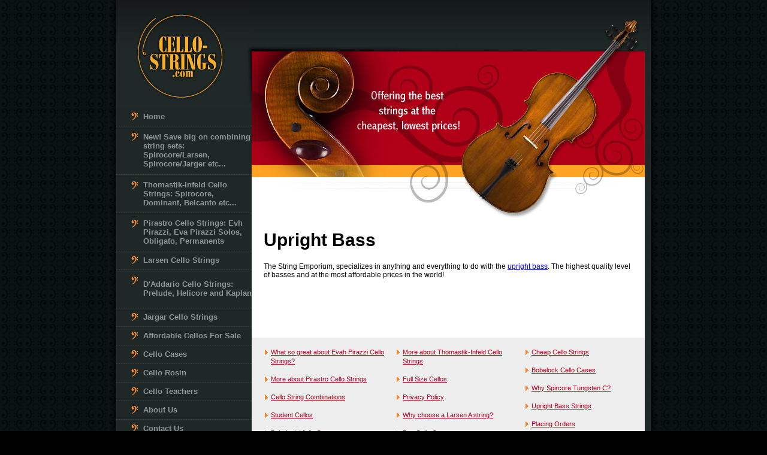

--- FILE ---
content_type: text/html; charset=UTF-8
request_url: https://cello-strings.com/upright-bass.php
body_size: 2644
content:
<html>

<head>
  <meta http-equiv="Content-Language" content="en-us">
  <meta http-equiv="Content-Type" content="text/html; charset=utf-8">
  <meta name="description" content="Upright Bass Strings, Pirastro Evah Pirazzi, Flexocors, Permanent, Thomastik Spircore and D'Addario Helicore at the Lowest Prices.">
  <meta name="keywords" content="Cello cases, Larsen cello strings,Bobelock cello case, emile gillet cellos, d'addario strings, helicore, larsen, pirastro, thomastik, spirocore, tungsten, C,D, A, G, solo, bencanto, belcanto gold, silver">

  <title>Upright Bass Strings</title>

  <LINK href="main.css" rel=stylesheet type=text/css>

  <script>
    (function(i, s, o, g, r, a, m) {
      i['GoogleAnalyticsObject'] = r;
      i[r] = i[r] || function() {
        (i[r].q = i[r].q || []).push(arguments)
      }, i[r].l = 1 * new Date();
      a = s.createElement(o),
        m = s.getElementsByTagName(o)[0];
      a.async = 1;
      a.src = g;
      m.parentNode.insertBefore(a, m)
    })(window, document, 'script', 'https://www.google-analytics.com/analytics.js', 'ga');

    ga('create', 'UA-35636108-2', 'auto');
    ga('send', 'pageview');
  </script>

  <script>
    (function(w, d, s, l, i) {
      w[l] = w[l] || [];
      w[l].push({
        'gtm.start': new Date().getTime(),
        event: 'gtm.js'
      });
      var f = d.getElementsByTagName(s)[0],
        j = d.createElement(s),
        dl = l != 'dataLayer' ? '&l=' + l : '';
      j.async = true;
      j.src =
        'https://www.googletagmanager.com/gtm.js?id=' + i + dl;
      f.parentNode.insertBefore(j, f);
    })(window, document, 'script', 'dataLayer', 'GTM-MPDKQ3NZ');
  </script>


</head>


<body bgcolor="#000000" leftmargin="0" topmargin="0" marginwidth="0" marginheight="0" background="images/bg.gif">

  <noscript><iframe src="https://www.googletagmanager.com/ns.html?id=GTM-MPDKQ3NZ"
      height="0" width="0" style="display:none;visibility:hidden"></iframe></noscript>


  <table width="920" border="0" cellspacing="0" cellpadding="0" align="center">
    <tr>
      <td background="images/left_sh.gif" width="14"><img src="images/dot.gif" width="1" height="1"></td>
      <td valign="top">
        <table width="892" border="0" cellspacing="0" cellpadding="0" align="center">
          <tr>
            <td valign="top" width="226" bgcolor="#1F2827">
              <table width="226" border="0" cellpadding="0" cellspacing="0">
                <tr>
                  <td><a href="index.php"><img src="images/logo.jpg" width="226" height="180" border="0"></a></td>
                </tr>
                <tr valign="top">
                  <td><table width="226" border="0" cellspacing="0" cellpadding="0" class="leftlinks">
  <tr>
    <td width="25">&nbsp;</td>
    <td width="20"><img src="images/bullet.gif" width="11" height="13" /></td>
    <td height="30" width="181"><a href="index.php" class="leftlinks">Home</a></td>
  </tr>
  <tr>
    <td colspan="3"><img src="images/line.gif" width="226" height="1" /></td>
  </tr>
  <tr>
    <td width="25">&nbsp;</td>
    <td width="20" valign="top"><img src="images/bullet.gif" width="11" height="13" vspace="11" /></td>
    <td height="80" width="181"><a href="combined-cello-string-sets.php" class="leftlinks">New! Save big on combining string sets: Spirocore/Larsen, Spirocore/Jarger etc...</a></td>
  </tr>
  <tr>
    <td colspan="3"><img src="images/line.gif" width="226" height="1" /></td>
  </tr>
  <tr>
    <td width="25">&nbsp;</td>
    <td width="20" valign="top"><img src="images/bullet.gif" width="11" height="13" vspace="11" /></td>
    <td height="63" width="181"><a href="thomastik-cello-strings.php" class="leftlinks"> Thomastik-Infeld Cello Strings: Spirocore, Dominant, Belcanto etc...</a></td>
  </tr>
  <tr>
    <td colspan="3"><img src="images/line.gif" width="226" height="1" /></td>
  </tr>
  <tr>
    <td width="25">&nbsp;</td>
    <td width="20" valign="top"><img src="images/bullet.gif" width="11" height="13" vspace="11" /></td>
    <td height="63" width="181"><a href="pirastro-cello-strings.php" class="leftlinks">Pirastro

        Cello Strings: Evh Pirazzi, Eva Pirazzi Solos, Obligato, Permanents</a></td>
  </tr>
  <tr>
    <td colspan="3"><img src="images/line.gif" width="226" height="1" /></td>
  </tr>
  <tr>
    <td width="25">&nbsp;</td>
    <td width="20"><img src="images/bullet.gif" width="11" height="13" /></td>
    <td height="30" width="181"><a href="larsen-cello-strings.php" class="leftlinks">Larsen

        Cello Strings</a></td>
  </tr>
  <tr>
    <td colspan="3"><img src="images/line.gif" width="226" height="1" /></td>
  </tr>
  <tr>
    <td width="25">&nbsp;</td>
    <td width="20" valign="top"><img src="images/bullet.gif" width="11" height="13" vspace="11" /></td>
    <td height="63" width="181"><a href="daddario-cello-strings.php" class="leftlinks">D'Addario

        Cello Strings: Prelude, Helicore and Kaplan</a></td>
  </tr>
  <tr>
    <td colspan="3"><img src="images/line.gif" width="226" height="1" /></td>
  </tr>
  <tr>
    <td width="25">&nbsp;</td>
    <td width="20"><img src="images/bullet.gif" width="11" height="13" /></td>
    <td height="30" width="181"><a href="jargar-cello-strings.php" class="leftlinks">Jargar

        Cello Strings</a></td>
  </tr>
  <tr>
    <td colspan="3"><img src="images/line.gif" width="226" height="1" /></td>
  </tr>
  <tr>
    <td width="25">&nbsp;</td>
    <td width="20"><img src="images/bullet.gif" width="11" height="13" /></td>
    <td height="30" width="181"><a href="cellos-for-sale.php" class="leftlinks">Affordable Cellos For Sale</a></td>
  </tr>
  <tr>
    <td colspan="3"><img src="images/line.gif" width="226" height="1" /></td>
  </tr>
  <tr>
    <td width="25">&nbsp;</td>
    <td width="20"><img src="images/bullet.gif" width="11" height="13" /></td>
    <td height="30" width="181"><a href="cases.php" class="leftlinks">Cello Cases</a></td>
  </tr>
  <tr>
    <td colspan="3"><img src="images/line.gif" width="226" height="1" /></td>
  </tr>
  <tr>
    <td>&nbsp;</td>
    <td><img src="images/bullet.gif" width="11" height="13" /></td>
    <td height="30"><a href="cello-rosin.php" class="leftlinks">Cello Rosin</a></td>
  </tr>
  <tr>
    <td colspan="3"><img src="images/line.gif" width="226" height="1" /></td>
  </tr>
  <tr>
    <td>&nbsp;</td>
    <td><img src="images/bullet.gif" width="11" height="13" /></td>
    <td height="30"><a href="find-cello-teacher.php" class="leftlinks">Cello Teachers</a></td>
  </tr>
  <tr>
    <td colspan="3"><img src="images/line.gif" width="226" height="1" /></td>
  </tr>

  <tr>
    <td width="25">&nbsp;</td>
    <td width="20"><img src="images/bullet.gif" width="11" height="13" /></td>
    <td height="30" width="181"><a href="about-us.php" class="leftlinks">About

        Us</a></td>
  </tr>
  <tr>
    <td colspan="3"><img src="images/line.gif" width="226" height="1" /></td>
  </tr>
  <tr>
    <td width="25">&nbsp;</td>
    <td width="20"><img src="images/bullet.gif" width="11" height="13" /></td>
    <td height="30" width="181"><a href="contact-cello-strings.php" class="leftlinks">Contact

        Us</a></td>
  </tr>
  <tr>
    <td colspan="3" bgcolor="1F2827"><img src="images/line.gif" width="226" height="1" /></td>
  </tr>
</table></td>
                </tr>
                <tr>
                  <td>&nbsp;</td>
                </tr>
                <tr align="center">
                  <td><img src="images/ph.gif" width="184" height="39"></td>
                </tr>
                <tr align="center">
                  <td>&nbsp;</td>
                </tr>
              </table>
            </td>
            <td valign="top" bgcolor="#202827">
              <table width="100%" border="0" cellspacing="0" cellpadding="0">
                <tr>
                  <td><img src="images/img1.jpg" width="349" height="364"></td>
                  <td><img src="images/img2.jpg" width="317" height="364"></td>
                </tr>
              </table>
              <table width="100%" border="0" cellspacing="0" cellpadding="0">
                <tr>
                  <td width="656" valign="top">
                    <table width="100%" border="0" cellspacing="0" cellpadding="20">
                      <tr bgcolor="#FFFFFF" valign="top">
                        <td class="text">
                          <h1 class="texthead1">Upright Bass</h1>
                          The String Emporium, specializes in anything and everything
                          to do with the <a href="http://www.stringemporium.com/basscafe.htm" target="_blank">
                            upright bass</a>. The highest quality level of basses
                          and at the most affordable prices in the world!
                          <p>&nbsp;</p>
                          <p>&nbsp;</p>
                          <p>&nbsp; </p>
                        </td>
                      </tr>
                    </table>
                    <table width="100%" border="0" cellspacing="0" cellpadding="0">
                      <tr bgcolor="#EEEEEE">
                        <td><table width="100%" border="0" cellspacing="0" cellpadding="0" class="internallinks">
  <tr bgcolor="#EEEEEE">
    <td bgcolor="#EEEEEE" width="20">&nbsp;</td>
    <td>&nbsp;</td>
  </tr>
  <tr bgcolor="#EEEEEE">
    <td bgcolor="#EEEEEE" width="20">&nbsp;</td>
    <td>
      <table width="100%" border="0" cellspacing="2" cellpadding="0">
        <tr bgcolor="EEEEEE" valign="top" align="left">
          <td width="33%">
            <table width="100%" border="0" cellspacing="0" cellpadding="0" class="internallinks">
              <tr>
                <td width="10" valign="top"><img src="images/arrow.gif" width="5" height="9" vspace="3" /></td>
                <td><a href="evah-pirazzi-cello-strings.php" class="internallinks">What

                    so great about Evah Pirazzi Cello Strings?</a></td>
              </tr>
              <tr>
                <td width="10" valign="top">&nbsp;</td>
                <td>&nbsp;</td>
              </tr>
              <tr>
                <td width="10" valign="top"><img src="images/arrow.gif" width="5" height="9" vspace="3" /></td>
                <td><a href="more-pirastro-cello-strings.php" class="internallinks">More

                    about Pirastro Cello Strings</a></td>
              </tr>
              <tr>
                <td width="10" valign="top">&nbsp;</td>
                <td>&nbsp;</td>
              </tr>
              <tr>
                <td width="10" valign="top"><img src="images/arrow.gif" width="5" height="9" vspace="3" /></td>
                <td><a href="cello-strings-combinations.php" class="internallinks">Cello

                    String Combinations</a></td>
              </tr>
              <tr>
                <td width="10" valign="top">&nbsp;</td>
                <td>&nbsp;</td>
              </tr>
              <tr>
                <td width="10" valign="top"><img src="images/arrow.gif" width="5" height="9" vspace="3" /></td>
                <td><a href="student-cello.php" class="internallinks">Student

                    Cellos</a></td>
              </tr>
              <tr>
                <td width="10" valign="top">&nbsp;</td>
                <td>&nbsp;</td>
              </tr>
              <tr>
                <td width="10" valign="top"><img src="images/arrow.gif" width="5" height="9" vspace="3" /></td>
                <td><a href="bobelock-violin-case.php" class="internallinks">Bobelock

                    Violin Case</a></td>
              </tr>
              <tr>
                <td width="10" valign="top">&nbsp;</td>
                <td>&nbsp;</td>
              </tr>
              <tr>
                <td width="10" valign="top"><img src="images/arrow.gif" width="5" height="9" vspace="3" /></td>
                <td><a href="http://www.stringemporium.com/basscafe.htm" target="_blank" class="internallinks">Upright Bass</a></td>
              </tr>
              <tr>
                <td valign="top">&nbsp;</td>
                <td>&nbsp;</td>
              </tr>
              <tr>
                <td height="15" valign="top"><img src="images/arrow.gif" width="5" height="9" vspace="3" /></td>
                <td><a href="passione.php" target="_blank" class="internallinks">Passione Cello Strings</a></td>
              </tr>
            </table>
          </td>
          <td width="34%">
            <table width="100%" border="0" cellspacing="0" cellpadding="0" class="internallinks">
              <tr>
                <td width="10" valign="top">&nbsp;</td>
                <td width="10" valign="top"><img src="images/arrow.gif" width="5" height="9" vspace="3" /></td>
                <td><a href="thomastik-infeld-cello-strings.php" class="internallinks">More

                    about Thomastik-Infeld Cello Strings</a></td>
              </tr>
              <tr>
                <td width="10" valign="top">&nbsp;</td>
                <td width="10" valign="top">&nbsp;</td>
                <td>&nbsp;</td>
              </tr>
              <tr>
                <td width="10" valign="top">&nbsp;</td>
                <td width="10" valign="top"><img src="images/arrow.gif" width="5" height="9" vspace="3" /></td>
                <td><a href="full-size-cellos.php" class="internallinks">Full

                    Size Cellos</a></td>
              </tr>
              <tr>
                <td width="10" valign="top">&nbsp;</td>
                <td width="10" valign="top">&nbsp;</td>
                <td>&nbsp;</td>
              </tr>
              <tr>
                <td width="10" valign="top">&nbsp;</td>
                <td width="10" valign="top"><img src="images/arrow.gif" width="5" height="9" vspace="3" /></td>
                <td><a href="privacy-policy.php" class="internallinks">Privacy

                    Policy</a></td>
              </tr>
              <tr>
                <td width="10" valign="top">&nbsp;</td>
                <td width="10" valign="top">&nbsp;</td>
                <td>&nbsp;</td>
              </tr>
              <tr>
                <td width="10" valign="top">&nbsp;</td>
                <td width="10" valign="top"><img src="images/arrow.gif" width="5" height="9" vspace="3" /></td>
                <td><a href="larsen-D-A-cello-string.php" class="internallinks">Why

                    choose a Larsen A string?</a></td>
              </tr>
              <tr>
                <td width="10" valign="top">&nbsp;</td>
                <td width="10" valign="top">&nbsp;</td>
                <td>&nbsp;</td>
              </tr>
              <tr>
                <td width="10" valign="top">&nbsp;</td>
                <td width="10" valign="top"><img src="images/arrow.gif" width="5" height="9" vspace="3" /></td>
                <td><a href="buy-cello-case.php" class="internallinks">Buy Cello

                    Case</a></td>
              </tr>
              <tr>
                <td width="10" valign="top">&nbsp;</td>
                <td width="10" valign="top">&nbsp;</td>
                <td>&nbsp;</td>
              </tr>
              <tr>
                <td width="10" valign="top">&nbsp;</td>
                <td width="10" valign="top"><img src="images/arrow.gif" width="5" height="9" vspace="3" /></td>
                <td><a href="buy-a-student-cello.php" class="internallinks">Buying

                    a Student Cello</a></td>
              </tr>
            </table>
          </td>
          <td width="33%">
            <table width="100%" border="0" cellspacing="0" cellpadding="0" class="internallinks">
              <tr>
                <td width="10" valign="top">&nbsp;</td>
                <td width="10" valign="top"><img src="images/arrow.gif" width="5" height="9" vspace="3" /></td>
                <td><a href="cheap-cello-strings.php" class="internallinks">Cheap

                    Cello Strings</a></td>
              </tr>
              <tr>
                <td width="10" valign="top">&nbsp;</td>
                <td width="10" valign="top">&nbsp;</td>
                <td>&nbsp;</td>
              </tr>
              <tr>
                <td width="10" valign="top">&nbsp;</td>
                <td width="10" valign="top"><img src="images/arrow.gif" width="5" height="9" vspace="3" /></td>
                <td><a href="bobelock-cello-cases.php" class="internallinks">Bobelock

                    Cello Cases</a></td>
              </tr>
              <tr>
                <td width="10" valign="top">&nbsp;</td>
                <td width="10" valign="top">&nbsp;</td>
                <td>&nbsp;</td>
              </tr>
              <tr>
                <td width="10" valign="top">&nbsp;</td>
                <td width="10" valign="top"><img src="images/arrow.gif" width="5" height="9" vspace="3" /></td>
                <td><a href="why-choose-spirocore-tungsten-c-string.php" class="internallinks">Why

                    Spircore Tungsten C?</a></td>
              </tr>
              <tr>
                <td width="10" valign="top">&nbsp;</td>
                <td width="10" valign="top">&nbsp;</td>
                <td>&nbsp;</td>
              </tr>
              <tr>
                <td width="10" valign="top">&nbsp;</td>
                <td width="10" valign="top"><img src="images/arrow.gif" width="5" height="9" vspace="3" /></td>
                <td><a href="upright-bass-strings.php" target="_blank" class="internallinks">Upright

                    Bass Strings</a></td>
              </tr>
              <tr>
                <td width="10" valign="top">&nbsp;</td>
                <td width="10" valign="top">&nbsp;</td>
                <td>&nbsp;</td>
              </tr>
              <tr>
                <td width="10" valign="top">&nbsp;</td>
                <td width="10" valign="top"><img src="images/arrow.gif" width="5" height="9" vspace="3" /></td>
                <td><a href="placing-orders.php" class="internallinks">Placing

                    Orders</a></td>
              </tr>
              <tr>
                <td width="10" valign="top">&nbsp;</td>
                <td width="10" valign="top">&nbsp;</td>
                <td>&nbsp;</td>
              </tr>
              <tr>
                <td width="10" valign="top">&nbsp;</td>
                <td width="10" valign="top"><img src="images/arrow.gif" width="5" height="9" vspace="3" /></td>
                <td><a href="http://www.violin-strings.com" class="internallinks">Violin Strings</a></td>
              </tr>
              <tr>
                <td valign="top">&nbsp;</td>
                <td valign="top">&nbsp;</td>
                <td>&nbsp;</td>
              </tr>
              <tr>
                <td valign="top">&nbsp;</td>
                <td valign="top"><img src="images/arrow.gif" width="5" height="9" vspace="3" /></td>
                <td><a href="http://www.viola-strings.com/" class="internallinks">Viola Strings</a></td>
              </tr>
            </table>
          </td>
        </tr>
      </table>
    </td>
  </tr>
  <tr bgcolor="#EEEEEE">
    <td bgcolor="#EEEEEE" width="20">&nbsp;</td>
    <td>&nbsp;</td>
  </tr>
</table></td>
                      </tr>
                    </table>
                    <table width="656" border="0" cellspacing="0" cellpadding="0">
                      <tr>
                        <td><img src="images/logos.jpg" width="656" height="77"></td>
                      </tr>
                    </table>
                    <table width="656" border="0" cellspacing="0" cellpadding="0">
                      <tr bgcolor="#000000" align="center">
                        <td class="footerlinks" height="50"><b><a href="index.php" class="footerlinks">Home</a>&nbsp;&nbsp;|&nbsp;&nbsp;<a href="combined-cello-string-sets.php" class="footerlinks">Combined String Sets</a>&nbsp;&nbsp;|&nbsp;&nbsp;<a href="thomastik-cello-strings.php" class="footerlinks">Thomastik-Infeld
                              Cello Strings</a>&nbsp;&nbsp;|&nbsp;&nbsp;<a href="pirastro-cello-strings.php" class="footerlinks">Pirastro Cello Strings</a><br>
                            &nbsp;<a href="daddario-cello-strings.php" class="footerlinks">D'addario
                              Cello Strings</a>&nbsp;&nbsp;|&nbsp;&nbsp; <a href="larsen-cello-strings.php" class="footerlinks">Larsen
                              Cello Strings</a>&nbsp;&nbsp;|&nbsp;&nbsp;<a href="emile-gillet.php" class="footerlinks">&Eacute;mile
                              Gillet Cellos</a>&nbsp;&nbsp;|&nbsp;&nbsp;<a href="about-us.php" class="footerlinks">About
                              Us</a>&nbsp;&nbsp;|&nbsp;&nbsp;<a href="contact-cello-strings.php" class="footerlinks">Contact
                              Us</a>&nbsp;&nbsp;|&nbsp;&nbsp;<a href="sitemap.php" class="footerlinks">Sitemap</a></b></td>
                      </tr>
                      <tr align="center" valign="bottom">
                        <td class="footerlinks" height="40">String Emporium, 5561
                          West Megan St., Chandler, AZ 85226<br>
                          Tel: 480-785-5491&nbsp;&nbsp;|&nbsp;&nbsp;Fax: 480-705-9647&nbsp;&nbsp;|&nbsp;&nbsp;email: <a href="mailto:info@cello-strings.com" class="footerlinks">info@cello-strings.com</a> </td>
                      </tr>
                      <tr align="center">
                        <td class="footerlinks" height="10"><img src="images/dot.gif" width="1" height="1"></td>
                      </tr>
                      <tr align="center" valign="top">
                        <td class="footerlinks" height="30"><b><a href="http://www.globalsolutionindia.com" target="_blank" class="footerlinks" rel="nofollow">Website
                              Design</a> by <a href="http://www.globalsolutionindia.com/" target="_blank" class="footerlinks" rel="nofollow">Global
                              Solutions</a></b> </td>
                      </tr>
                      <tr align="center">
                        <td class="footerlinks" height="5"><img src="images/dot.gif" width="1" height="1"></td>
                      </tr>
                    </table>
                  </td>
                  <td>&nbsp;</td>
                </tr>
              </table>

            </td>
          </tr>
        </table>
      </td>
      <td background="images/right_sh.gif" width="14"><img src="images/dot.gif" width="1" height="1"></td>
    </tr>
  </table>
</body>

</html>

--- FILE ---
content_type: text/css
request_url: https://cello-strings.com/main.css
body_size: 269
content:
 .text {
 	font-family: Arial;
 	font-size: 12px;
 	color: #000000
 }

 .leftlinks {
 	font-family: Arial;
 	font-size: 13px;
 	font-weight: bold;
 	color: #8E9796;
 	text-decoration: none
 }

 .leftlinkswhite {
 	font-family: Arial;
 	font-size: 11px;
 	color: #8E9796;
 	text-decoration: none
 }

 .texthead1 {
 	font-family: Arial;
 	font-size: 30px;
 	font-weight: bold;
 	color: #000000
 }

 .texthead2 {
 	font-family: Arial;
 	font-size: 22px;
 	font-weight: bold;
 	color: #000000
 }

 .texthead3 {
 	font-family: Arial;
 	font-size: 18px;
 	font-weight: bold;
 	color: #000000;


 }

 .testonly {
 	position: relative;
 	top: 10px;
 }

 .internallinks {
 	font-family: Arial;
 	font-size: 11px;
 	font-weight: none;
 	line-height: 15px;
 	color: #AA001D
 }

 .footerlinks {
 	font-family: Arial;
 	font-size: 12px;
 	color: #929B9A;
 	line-height: 15px;
 	text-decoration: none
 }

 a.sitemap:link {
 	font-family: Arial;
 	font-size: 12px;
 	color: #000000;
 	text-decoration: none
 }

 a.sitemap:visited {
 	font-family: Arial;
 	font-size: 12px;
 	color: #000000;
 	text-decoration: none
 }

 a.sitemap:active {
 	font-family: Arial;
 	font-size: 12px;
 	color: #000000;
 	text-decoration: none
 }

 a.sitemap:hover {
 	font-family: Arial;
 	font-size: 12px;
 	color: #B70004;
 	text-decoration: underline
 }


 .tinput {
 	BORDER-BOTTOM: #000000 1px solid;
 	BORDER-LEFT: #000000 1px solid;
 	BORDER-RIGHT: #000000 1px solid;
 	BORDER-TOP: #000000 1px solid;
 	FONT-FAMILY: Arial;
 	FONT-SIZE: 11px
 }

 TEXTAREA {
 	BORDER-BOTTOM: #000000 1px solid;
 	BORDER-LEFT: #000000 1px solid;
 	BORDER-RIGHT: #000000 1px solid;
 	BORDER-TOP: #000000 1px solid;
 	FONT-FAMILY: Arial;
 	FONT-SIZE: 11px
 }

 .cbtn {
 	BORDER-BOTTOM: #cccccc 1px solid;
 	BORDER-LEFT: #cccccc 1px solid;
 	BORDER-RIGHT: #cccccc 1px solid;
 	BORDER-TOP: #cccccc 1px solid;
 	COLOR: #000000;
 	FONT-FAMILY: Verdana, Helvetica, Tahoma, Verdana, Sans-serif;
 	FONT-SIZE: 11px;
 	PADDING-BOTTOM: 1px;
 	PADDING-LEFT: 1px;
 	PADDING-RIGHT: 1px;
 	PADDING-TOP: 1px;
 	background-color: #ffffff
 }

 .cbtnred {
 	BORDER-BOTTOM: #cccccc 1px solid;
 	BORDER-LEFT: #cccccc 1px solid;
 	BORDER-RIGHT: #cccccc 1px solid;
 	BORDER-TOP: #cccccc 1px solid;
 	COLOR: #FFFFFF;
 	FONT-FAMILY: Verdana, Helvetica, Tahoma, Verdana, Sans-serif;
 	FONT-SIZE: 11px;
 	PADDING-BOTTOM: 1px;
 	PADDING-LEFT: 1px;
 	PADDING-RIGHT: 1px;
 	PADDING-TOP: 1px
 }

--- FILE ---
content_type: text/plain
request_url: https://www.google-analytics.com/j/collect?v=1&_v=j102&a=2003075351&t=pageview&_s=1&dl=https%3A%2F%2Fcello-strings.com%2Fupright-bass.php&ul=en-us%40posix&dt=Upright%20Bass%20Strings&sr=1280x720&vp=1280x720&_u=IEBAAEABAAAAACAAI~&jid=1378342260&gjid=1848452502&cid=1810088358.1768456485&tid=UA-35636108-2&_gid=393427473.1768456485&_r=1&_slc=1&z=294275862
body_size: -450
content:
2,cG-K0ZV5C20VW